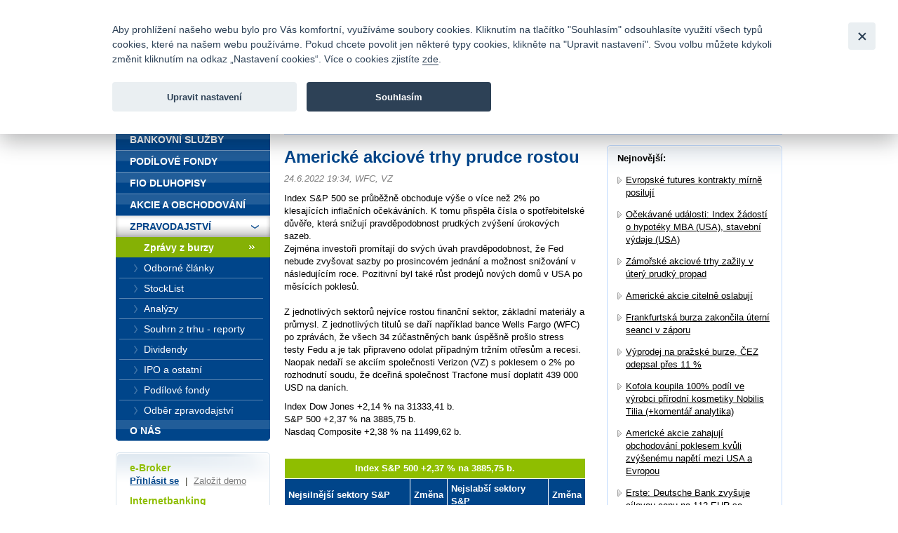

--- FILE ---
content_type: text/html; charset=UTF-8
request_url: https://www.fio.cz/zpravodajstvi/zpravy-z-burzy/269339-americke-akciove-trhy-prudce-rostou
body_size: 29644
content:
<!DOCTYPE html>
<html xmlns="http://www.w3.org/1999/xhtml" xml:lang="cs" lang="cs">
<head>
    <base href="https://www.fio.cz/"/>
    <meta http-equiv="content-type" content="text/html; charset=utf-8"/>
    <meta http-equiv="content-language" content="cs"/>
    <title>Americké akciové trhy prudce rostou | Fio banka</title>
            <meta name="description" content="Index S&amp;P 500 se průběžně obchoduje výše o více než 2% po klesajících inflačních očekáváních. K tomu přispěla čísla o spotřebitelské důvěře, která snižují p"/>
                                <meta property="og:title" content="Americké akciové trhy prudce rostou | Fio banka" />
                    <meta property="og:description" content="Index S&amp;P 500 se průběžně obchoduje výše o více než 2% po klesajících inflačních očekáváních. K tomu přispěla čísla o spotřebitelské důvěře, která snižují p" />
                    <meta property="og:type" content="article" />
                    <meta name="twitter:card" content="summary">
                    <meta property="og:image" content="gfx/logoFioSquare.png" />
                    <meta property="og:image:width" content="300" />
                    <meta property="og:image:height" content="300" />
                    <meta property="og:url" content="https://www.fio.cz/zpravodajstvi/zpravy-z-burzy/269339-americke-akciove-trhy-prudce-rostou" />
                    <meta name="twitter:site" content="@FIO_banka">
            
    <link rel="icon" type="image/png" sizes="16x16" href="/gfx/favicons/favicon-16x16.png">
    <link rel="icon" type="image/png" sizes="32x32" href="/gfx/favicons/favicon-32x32.png">
    <link rel="apple-touch-icon" sizes="180x180" href="/gfx/favicons/apple-touch-icon.png">


	<link rel="stylesheet" type="text/css" href="/css/fio.css?10062024" media="screen,projection"/>
	<link rel="stylesheet" type="text/css" href="/css/fio-print.css" media="print"/>
	<link rel="stylesheet" href="/css/fa/all.min.css">
	<!--[if lt IE 8]>
	<link rel="stylesheet" type="text/css" href="/css/fio-msie.css" media="screen,projection,tv"/>	<![endif]-->

                
    <script type="text/javascript" src="/js/lib/jquery-3.6.4.min.js?15132024"></script>

        
        
    <script type="text/javascript" src="/js/common.js?15132024"></script>
                            
            <!-- Google Tag Manager -->
            <noscript>
                <iframe src="//www.googletagmanager.com/ns.html?id=GTM-PNN5KJ" height="0" width="0"
                        style="display:none;visibility:hidden"></iframe>
            </noscript>
            <script src="/js/GTM_start.js?15132024"></script>
            <script src="/js/GTM_cs.js?15132024"></script>
            <!-- End Google Tag Manager -->
        
        
            </head>

<body data-lng="1">
<div id="page">
    


<div id="headline">
    <div class="lang">
					                <strong>Česky</strong>
						                <span class="sep">|</span>
								                <a href="/news/stock-market-reports?lng=2">
					English
                </a>
								    </div>

    <div class="menu">
        		<a href="/o-nas/kontakty">Kontakty</a>
        
                <span class="sep">|</span>
		<a href="/o-nas/dokumenty-ceniky/ceniky-sazebniky">Ceník</a>
        
                <span class="sep">|</span>
		<a href="http://fio.jobs.cz/">Kariéra</a>
        
                <span class="sep">|</span>
		<a href="/o-nas/napiste-nam">Napište nám</a>
        
                <span class="sep">|</span>
        <a href="/o-nas/faq">Časté dotazy</a>
        
                <span class="sep">|</span>
		<a href="/vztahy-s-investory">Vztahy s investory</a>
        
                <span class="sep">|</span>
        <a href="/bezpecnost">Bezpečnost</a>
            </div>
</div>
<div id="headphone">
	Infomail: <big>fio@fio.cz</big>
</div>

<div class="cleaner"><hr /></div>

<div id="header">
    <div class="inner">

		
		            <div class="logo">
				
                <strong>
                    <a href="">
						Fio banka<span>&nbsp;</span>
                    </a>
                </strong>
            </div>
		
        <div class="motto">
            <div class="in">
				Fio banka je moderní česká banka. Poskytuje účty bez poplatků a zprostředkovává investice do cenných papírů.
            </div>
        </div>
                    <div class="search">
                <form action="/vyhledavani">
                    <div>
                        <span class="input"><input type="text" id="q" name="q" class="text"/></span>
                        <input type="image" src="./gfx/search-button.gif" class="imgbutton" name="SearchB" />
                    </div>
                </form>
            </div>
        
        <div class="cleaner"><hr /></div>
    </div>
</div>

<div id="content">    

    
    
	
<div class="crumbs">
  <div>
  	<a href="/">Úvod</a>
  	        <span class="sep">&gt;</span>
                    <a href="/zpravodajstvi">Zpravodajství</a>
          	        <span class="sep">&gt;</span>
                    <a href="/zpravodajstvi/zpravy-z-burzy">Zprávy z burzy</a>
          	        <span class="sep">&gt;</span>
                                
            <strong>Americké akciové trhy prudce rostou</strong>
          	  </div>
</div>

    <div class="layout2">
        
        <div class="content1">
                    <h1>Americké akciové trhy prudce rostou</h1>
            <div class="section3 newsSection">
                <p class="meta">
                    24.6.2022 19:34,                                             WFC,                                            VZ                                    </p>
                                                    <p><p>Index S&amp;P 500 se průběžně obchoduje výše o více než 2% po klesajících inflačních očekáváních. K tomu přispěla čísla o spotřebitelské důvěře, která snižují pravděpodobnost prudkých zvýšení úrokových sazeb. <br /> Zejména investoři promítají do svých úvah pravděpodobnost, že Fed nebude zvyšovat sazby po prosincovém jednání a možnost snižování v následujícím roce. Pozitivní byl také růst prodejů nových domů v USA po měsících poklesů. <br /> <br />Z jednotlivých sektorů nejvíce rostou finanční sektor, základní materiály a průmysl. Z jednotlivých titulů se daří například bance Wells Fargo (WFC) po zprávách, že všech 34 zúčastněných bank úspěšně prošlo stress testy Fedu a je tak připraveno odolat případným tržním otřesům a recesi. Naopak nedaří se akciím společnosti Verizon (VZ) s poklesem o 2% po rozhodnutí soudu, že dceřiná společnost Tracfone musí doplatit 439 000 USD na daních.</p>
<p>Index Dow Jones +2,14 % na 31333,41 b.<br />S&amp;P 500 +2,37 % na 3885,75 b.<br />Nasdaq Composite +2,38 % na 11499,62 b.<br /><br /></p>
<table class="tableIndex">
<thead>
<tr><th class="index" colspan="4">Index S&amp;P 500 +2,37 % na 3885,75 b.</th></tr>
<tr><th class="kategorie">Nejsilnější sektory S&amp;P</th><th class="zmena">Změna</th><th class="kategorie">Nejslabší sektory S&amp;P</th><th class="zmena">Změna</th></tr>
</thead>
<tbody>
<tr class="odd">
<td class="kategorie"><strong>Finanční sektor</strong></td>
<td class="zmena">+3,5 %</td>
<td class="kategorie"><strong>Zdravotní péče</strong></td>
<td class="zmena">+1,1 %</td>
</tr>
<tr>
<td class="kategorie"><strong>Základní materiály</strong></td>
<td class="zmena">+3,2 %</td>
<td class="kategorie"><strong>Utility</strong></td>
<td class="zmena">+1,3 %</td>
</tr>
<tr class="odd">
<td class="kategorie"><strong>Průmysl</strong></td>
<td class="zmena">+3,2 %</td>
<td class="kategorie"><strong>Nezbytná spotřeba</strong></td>
<td class="zmena">+1,4 %</td>
</tr>
<tr><th class="kategorie">Nejsilnější akcie S&amp;P</th><th class="zmena">Změna</th><th class="kategorie">Nejslabší akcie S&amp;P</th><th class="zmena">Změna</th></tr>
<tr class="odd">
<td class="kategorie"><strong>Royal Caribbean Cruises</strong> (RCL)</td>
<td class="zmena">+14 %</td>
<td class="kategorie"><strong>SolarEdge Technologies</strong> (SEDG)</td>
<td class="zmena">-3,5 %</td>
</tr>
<tr>
<td class="kategorie"><strong>Norwegian Cruise Line Holdings</strong> (NCLH)</td>
<td class="zmena">+13 %</td>
<td class="kategorie"><strong>Enphase Energy</strong> (ENPH)</td>
<td class="zmena">-2,5 %</td>
</tr>
<tr class="odd">
<td class="kategorie"><strong>DISH Network Corp</strong> (DISH)</td>
<td class="zmena">+11 %</td>
<td class="kategorie"><strong>Verizon Communications</strong> (VZ)</td>
<td class="zmena">-2,0 %</td>
</tr>
<tr>
<td class="kategorie"><strong>Carnival Corp</strong> (CCL)</td>
<td class="zmena">+11 %</td>
<td class="kategorie"><strong>Domino's Pizza</strong> (DPZ)</td>
<td class="zmena">-1,6 %</td>
</tr>
<tr class="odd">
<td class="kategorie"><strong>Penn National Gaming</strong> (PENN)</td>
<td class="zmena">+11 %</td>
<td class="kategorie"><strong>UnitedHealth Group</strong> (UNH)</td>
<td class="zmena">-1,6 %</td>
</tr>
</tbody>
</table><p class='podpis'><br/>Lubomír Spousta, Fio banka, a.s.</p></p>
                                            </div>
            
            <div class="articleActions">
                <a href="http://www.facebook.com/share.php?u=http://www.fio.cz/zpravodajstvi/zpravy-z-burzy/269339-americke-akciove-trhy-prudce-rostou" class="action facebook">
                    Facebook
                </a>
                                
                <a href="mailto:?subject=Americke akciove trhy prudce rostou&amp;body=Index S&amp;P 500 se průběžně obchoduje výše o více než 2% po klesajících inflačních očekáváních. K tomu přispěla čísla o spotřebitelské důvěře, která snižují pravděpodobnost prudkých zvýšení úrokových sazeb.  Zejména investoři promítají do svých...%0A%0A%0A Celou zprávu si můžete přečíst zde: https://www.fio.cz/zpravodajstvi/zpravy-z-burzy/269339-americke-akciove-trhy-prudce-rostou" class="action email">
                    Poslat emailem
                </a>
                              
                <a href="#printMe" class="action printMe jsOnly" style="display:none">
                    Tisk
                </a>    
                  
                          
                <div class="cleaner"><hr /></div>
            </div>            
            
                        <h4 class="type2">Související odkazy</h4>
            <div class="section2">
                <ul class="list1 list1-plusmargin strong">
                                    <li>
                        <a href="/zpravodajstvi/zpravy-z-burzy/319440-banka-wells-fargo-zverejnila-vysledky-za-4q-cisty-zisk-negativne-ovlivnily-naklady-na-odstupne">
                            Banka Wells Fargo zveřejnila výsledky za 4Q, čistý zisk negativně ovlivnily náklady na odstupné
                        </a>
                    </li>
                                    <li>
                        <a href="/zpravodajstvi/zpravy-z-burzy/316576-verizon-zverejnil-smisene-vysledky-za-3q-analytiky-povzbudila-slova-noveho-ceo">
                            Verizon zveřejnil smíšené výsledky za 3Q, analytiky povzbudila slova nového CEO
                        </a>
                    </li>
                                    <li>
                        <a href="/zpravodajstvi/zpravy-z-burzy/316027-index-s-p-500-v-uvodu-obchodovani-klesa-o-0-83-odstartovala-vysledkova-sezona">
                            Index S&amp;P 500 v úvodu obchodování klesá o 0,83 %, odstartovala výsledková sezóna
                        </a>
                    </li>
                                    <li>
                        <a href="/zpravodajstvi/zpravy-z-burzy/316021-wells-fargo-zverejnila-vysledky-v-souladu-s-ocekavanim-a-zvysila-strednedoby-cil-ukazatele-rotce">
                            Wells Fargo zveřejnila výsledky v souladu s očekáváním a zvýšila střednědobý cíl ukazatele ROTCE
                        </a>
                    </li>
                                    <li>
                        <a href="/zpravodajstvi/zpravy-z-burzy/315509-americke-akcie-zahajuji-obchodovani-v-zapornych-hodnotach-vysledky-oznamily-paychex-a-lamb-weston">
                            Americké akcie zahajují obchodování v záporných hodnotách, výsledky oznámily Paychex a Lamb Weston
                        </a>
                    </li>
                                </ul>
            </div>
                            </div>
        
        <div class="content2 rightcol">
        <div class="box section2">
            <div class="boxin">
            <div class="boxin2">
                <p>
                    <strong>Nejnovější:</strong>
                </p>
                <div class="section2">
                                <ul class="list1 list1-black list1-plusmargin">
                                    <li>
                        <a href="/zpravodajstvi/zpravy-z-burzy/319694-evropske-futures-kontrakty-mirne-posiluji">Evropské futures kontrakty mírně posilují</a>
                    </li>
                                    <li>
                        <a href="/zpravodajstvi/zpravy-z-burzy/319692-ocekavane-udalosti-index-zadosti-o-hypoteky-mba-usa-stavebni-vydaje-usa">Očekávané události: Index žádostí o hypotéky MBA (USA), stavební výdaje (USA)</a>
                    </li>
                                    <li>
                        <a href="/zpravodajstvi/zpravy-z-burzy/319689-zamorske-akciove-trhy-zazily-v-utery-prudky-propad">Zámořské akciové trhy zažily v úterý prudký propad</a>
                    </li>
                                    <li>
                        <a href="/zpravodajstvi/zpravy-z-burzy/319687-americke-akcie-citelne-oslabuji">Americké akcie citelně oslabují</a>
                    </li>
                                    <li>
                        <a href="/zpravodajstvi/zpravy-z-burzy/319685-frankfurtska-burza-zakoncila-uterni-seanci-v-zaporu">Frankfurtská burza zakončila úterní seanci v záporu</a>
                    </li>
                                    <li>
                        <a href="/zpravodajstvi/zpravy-z-burzy/319682-vyprodej-na-prazske-burze-cez-odepsal-pres-11">Výprodej na pražské burze, ČEZ odepsal přes 11 %</a>
                    </li>
                                    <li>
                        <a href="/zpravodajstvi/zpravy-z-burzy/319644-kofola-koupila-100-podil-ve-vyrobci-prirodni-kosmetiky-nobilis-tilia-komentar-analytika">Kofola koupila 100% podíl ve výrobci přírodní kosmetiky Nobilis Tilia (+komentář analytika)</a>
                    </li>
                                    <li>
                        <a href="/zpravodajstvi/zpravy-z-burzy/319680-americke-akcie-zahajuji-obchodovani-poklesem-kvuli-zvysenemu-napeti-mezi-usa-a-evropou">Americké akcie zahajují obchodování poklesem kvůli zvýšenému napětí mezi USA a Evropou</a>
                    </li>
                                    <li>
                        <a href="/zpravodajstvi/zpravy-z-burzy/319678-erste-deutsche-bank-zvysuje-cilovou-cenu-na-112-eur-se-stavajicim-doporucenim-buy">Erste: Deutsche Bank zvyšuje cílovou cenu na 112 EUR se stávajícím doporučením „buy“</a>
                    </li>
                                    <li>
                        <a href="/zpravodajstvi/zpravy-z-burzy/319676-netflix-upravil-podminky-dohody-s-warner-bros-discovery-nove-je-nabidka-plne-hotovostni">Netflix upravil podmínky dohody s Warner Bros. Discovery, nově je nabídka plně hotovostní</a>
                    </li>
                                <ul>
                                </div>
                <p class="tac"><a href="/zpravodajstvi/zpravy-z-burzy">další zprávy</a></p>
            </div>
            </div>    
        </div>
        </div>
        
        <div class="cleaner"><hr /></div>    
    </div>
</div>

<div id="bar">

    <div id="menu">
<div class="inner">
<div class="inner2">

<ul>
    <li>
        <div>
        
        <a href="/">
            <span>
            Úvod
            </span>
        </a>
        </div>

                    </li>
    <li>
        <div>
        
        <a href="/bankovni-sluzby">
            <span>
            Bankovní služby
            </span>
        </a>
        </div>

                    </li>
    <li>
        <div>
        
        <a href="/podilove-fondy">
            <span>
            Podílové fondy
            </span>
        </a>
        </div>

                    </li>
    <li>
        <div>
        
        <a href="/fio-dluhopisy">
            <span>
            Fio dluhopisy
            </span>
        </a>
        </div>

                    </li>
    <li>
        <div>
        
        <a href="/akcie-investice">
            <span>
            Akcie a obchodování
            </span>
        </a>
        </div>

                    </li>
    <li class="expanded" >
        <div>
        
        <a href="/zpravodajstvi">
            <span>
            Zpravodajství
            </span>
        </a>
        </div>

                        <ul>
                    <li >
                
                <a href="/zpravodajstvi/zpravy-z-burzy" class="active">
                    <span>
                    Zprávy z burzy
                    </span>
                </a>

                                            </li>
                    <li >
                
                <a href="/zpravodajstvi/odborne-clanky">
                    <span>
                    Odborné články
                    </span>
                </a>

                                            </li>
                    <li >
                
                <a href="/zpravodajstvi/stocklist">
                    <span>
                    StockList
                    </span>
                </a>

                                            </li>
                    <li >
                
                <a href="/zpravodajstvi/analyzy">
                    <span>
                    Analýzy
                    </span>
                </a>

                                            </li>
                    <li >
                
                <a href="/zpravodajstvi/souhrn-z-trhu-reporty">
                    <span>
                    Souhrn z trhu - reporty
                    </span>
                </a>

                                            </li>
                    <li >
                
                <a href="/zpravodajstvi/dividendy">
                    <span>
                    Dividendy
                    </span>
                </a>

                                            </li>
                    <li >
                
                <a href="/zpravodajstvi/ipo-a-ostatni">
                    <span>
                    IPO a ostatní
                    </span>
                </a>

                                            </li>
                    <li >
                
                <a href="/zpravodajstvi/podilove-fondy">
                    <span>
                    Podílové fondy
                    </span>
                </a>

                                            </li>
                    <li >
                
                <a href="/zpravodajstvi/odber-zpravodajstvi">
                    <span>
                    Odběr zpravodajství
                    </span>
                </a>

                                            </li>
                </ul>
            </li>
    <li class="last" >
        <div>
        
        <a href="/o-nas">
            <span>
            O nás
            </span>
        </a>
        </div>

                    </li>
</ul>

</div>
</div>
</div>

    <div class="barbox barbox-ebroker">
        <div class="barboxin">
            <h6>e-Broker</h6>
            <p><a href="https://ebroker.fio.cz/e-broker.cgi">Přihlásit se</a> <span class="sep">|</span> <a href="/akcie-investice/internetove-obchodovani/demo-e-broker" class="silver">Založit demo</a></p>
                        <h6>Internetbanking</h6>
            <p><a href="https://ib.fio.cz/ib/login">Přihlásit se</a> <span class="sep">|</span> <a href="/bankovni-sluzby/internetbanking/demo-internetbanking" class="silver">Založit demo</a></p>
            <h6>Smartbanking</h6>
            <p><a href="https://www.fio.cz/bankovni-sluzby/smartbanking">Stáhnout</a> <span class="sep">|</span> <a href="https://www.fio.cz/bankovni-sluzby/smartbanking#aktivace" class="silver">Jak aktivovat</a></p>
                                </div>
    </div>

        
    <div class="barbox barbox-mapka">
                 <div class="barboxin">
            <form action="#">
            <h4>Pobočky a bankomaty</h4>
                            <a href="/o-nas/kontakty" class="noDisplay" id="contactsLink"></a>
                <p>
                    <label for="mapka-kraj">Vyberte kraj:</label>
                    
                    <select name="mapka-kraj" id="mapka-kraj">
                        <option value="0">=== vyberte ===</option>
                                                <option value="1">Jihočeský</option>
                                                <option value="2">Jihomoravský</option>
                                                <option value="3">Karlovarský</option>
                                                <option value="4">Královéhradecký</option>
                                                <option value="5">Liberecký</option>
                                                <option value="6">Moravskoslezský</option>
                                                <option value="7">Olomoucký</option>
                                                <option value="8">Pardubický</option>
                                                <option value="9">Plzeňský</option>
                                                <option value="10">Praha</option>
                                                <option value="11">Středočeský</option>
                                                <option value="12">Ústecký</option>
                                                <option value="13">Vysočina</option>
                                                <option value="14">Zlínský</option>
                                            </select>
                </p>
                        </form>
            <div class="section">
                <div id="mapka">
                    <img src="./gfx/mapka.gif" width="180" height="103" alt="Mapa ČR" usemap="#mapka_points" />
                    <map id="mapka_points" name="mapka_points">
                                                    <area href="/kontakty?region=1#mapBranches" alt="" class="mapOff2" shape="poly" coords="38,85,41,76,44,65,54,63,74,62,74,71,87,76,92,79,89,86,78,84,76,95,68,101,56,102,50,100,37,84,38,85" />
                                                    <area href="/kontakty?region=2#mapBranches" alt="" class="mapOff3" shape="poly" coords="94,88,110,81,116,59,122,58,124,68,132,67,134,75,134,80,148,88,145,91,136,89,129,98,118,92,113,95,105,94,99,90,94,88" />
                                                    <area href="/kontakty?region=3#mapBranches" alt="" class="mapOff4" shape="poly" coords="0,28,6,35,13,26,21,25,29,32,29,40,20,45,10,45,2,39,0,28" />
                                                    <area href="/kontakty?region=4#mapBranches" alt="" class="mapOff5" shape="poly" coords="83,23,93,22,91,11,109,15,113,18,108,25,118,34,110,40,98,36,87,36,81,23,84,22,83,23" />
                                                    <area href="/kontakty?region=5#mapBranches" alt="" class="mapOff6" shape="poly" coords="62,12,69,8,76,7,75,1,82,1,88,9,89,19,87,21,76,18,65,21,60,18,62,12" />
                                                    <area href="/kontakty?region=6#mapBranches" alt="" class="mapOff7" shape="poly" coords="143,29,147,28,149,33,146,35,152,41,158,39,171,43,179,56,170,64,158,59,135,46,137,34,142,30,143,29" />
                                                    <area href="/kontakty?region=7#mapBranches" alt="" class="mapOff8" shape="poly" coords="124,40,126,33,129,32,125,24,139,30,134,37,133,48,151,57,151,62,136,69,125,59,124,40,124,40" />
                                                    <area href="/kontakty?region=8#mapBranches" alt="" class="mapOff9" shape="poly" coords="90,38,102,37,110,42,122,36,124,55,114,58,92,50,90,38" />
                                                    <area href="/kontakty?region=9#mapBranches" alt="" class="mapOff10" shape="poly" coords="9,48,22,48,32,41,44,48,40,59,42,72,34,87,22,70,17,70,7,53,9,48" />
                                                    <area href="/kontakty?region=10#mapBranches" alt="" class="mapOff1" shape="poly" coords="61,34,67,34,69,38,70,43,64,47,56,46,55,40,57,37,61,34" />
                                                    <area href="/kontakty?region=11#mapBranches" alt="" class="mapOff11" shape="poly" coords="51,30,59,29,62,23,67,24,74,19,80,21,80,26,83,31,86,32,87,39,89,44,89,49,83,53,81,59,74,59,69,61,44,63,42,56,46,46,35,41,51,30" />
                                                    <area href="/kontakty?region=12#mapBranches" alt="" class="mapOff12" shape="poly" coords="24,22,58,5,58,1,65,1,67,6,58,15,59,25,46,31,33,37,24,22" />
                                                    <area href="/kontakty?region=13#mapBranches" alt="" class="mapOff13" shape="poly" coords="91,51,102,55,112,60,111,69,107,81,92,85,90,76,76,70,77,61,86,53,91,51" />
                                                    <area href="/kontakty?region=14#mapBranches" alt="" class="mapOff14" shape="poly" coords="141,68,150,64,156,61,164,62,168,67,162,71,162,80,156,82,155,85,150,88,139,81,135,72,141,68" />
                                            </map>
                </div>
            </div>
            <div class="FB">
				<div>
					<a href="https://www.facebook.com/Fiobanka" target="_blank" title="Facebook"><img class="HpSocialIcon" alt="Facebook" src="gfx/soc_facebook.png" /></a>
                    <a href="https://twitter.com/FIO_banka" target="_blank" title="Twitter"><img class="HpSocialIcon" alt="Twitter" src="gfx/soc_twitter.png" /></a>
					<a href="https://www.youtube.com/user/fiobanka" target="_blank" title="YouTube"><img class="HpSocialIcon" alt="YouTube" src="gfx/soc_youtube.png" /></a>
				</div>
            </div>
            <div class="FB">
                <div>
                    <a href="https://twitter.com/Fio_investice" target="_blank" title="Twitter investice"><img class="HpSocialIcon" alt="Twitter" src="gfx/soc_twitter_sq.png" /></a>
                    <a href="https://www.linkedin.com/company/fio-banka" target="_blank" title="LinkedIn"><img class="HpSocialIcon" alt="LinkedIn" src="gfx/soc_linkedin.png" /></a>
                </div>
            </div>
        </div>
    </div>
    

        <div class="barbox barbox-listek">
      <div class="barboxin">
        <h4>Devizové kurzy</h4>
        <table class="tbl1">
        	<thead><tr><th></th><th class="tright"><strong>Nákup</strong></th><th class="tright"><strong>Prodej</strong></th></tr></thead>
        	<tbody>
        		        			                		<tr><td class="tleft"><strong>EUR</strong></td><td class="tright">23,60353</td><td class="tright">25,03847</td></tr>
                	                        			                		<tr><td class="tleft"><strong>USD</strong></td><td class="tright">20,13059</td><td class="tright">21,35441</td></tr>
                	                        			                		<tr><td class="tleft"><strong>GBP</strong></td><td class="tright">27,10460</td><td class="tright">28,75240</td></tr>
                	                        			                		<tr><td class="tleft"><strong>CHF</strong></td><td class="tright">25,45281</td><td class="tright">27,00019</td></tr>
                	                        			                		<tr><td class="tleft"><strong>PLN</strong></td><td class="tright">5,58493</td><td class="tright">5,92447</td></tr>
                	                        		
        	</tbody>
        </table>
       
        <p class="next"><a href="akcie-investice/dalsi-sluzby-fio/devizove-konverze">Kompletní informace zde</a></p>
        </div>
    </div>
    
</div>
<div class="cleaner">
	<hr/>
</div>

<div id="footer">
	<p class="links">
		<a href="/mapa-stranek">Mapa stránek</a>
		<span class="sep">|</span> <a href="/spolecnost-fio/manualy-dokumenty-ceniky/ostatni/pravni-prohlaseni">Právní prohlášení</a>
		<span class="sep">|</span> <a href="" type="button" data-cc="c-settings" id="nastaveniCookies">Nastavení cookies</a>
	</p>
	<p>
		Copyright &copy; 2026 Fio banka
					<span class="sep">|</span>
			<a href="https://www.fiofondy.cz/" class="external" target="_blank">FIOFONDY</a>
			<span class="sep">|</span>
			<a href="http://www.rmsystem.cz/" class="external" target="_blank">RM-SYSTÉM</a>
			<span class="sep">|</span>
			<a href="http://www.akcie.cz/" class="external" target="_blank">AKCIE.CZ</a>
			</p>
</div>
			<script defer src="/js/cookieconsent.js?15132024"></script>
		<script defer src="/js/cookies_client.js?15132024"></script>
	</body></html>
